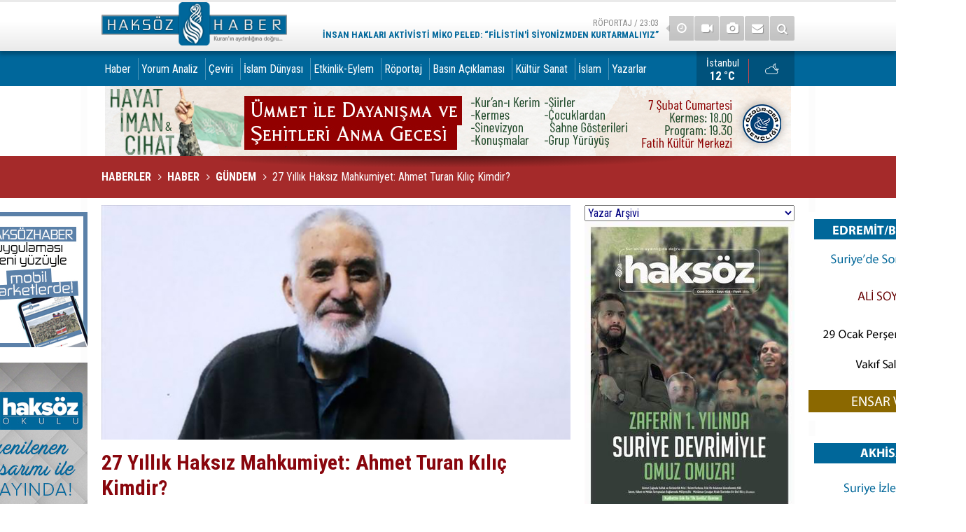

--- FILE ---
content_type: text/html; charset=UTF-8
request_url: https://www.haksozhaber.net/27-yillik-haksiz-mahkumiyet-ahmet-turan-kilic-kimdir-123163h.htm
body_size: 24654
content:
<!DOCTYPE html>
<html lang="tr" itemscope itemtype="http://schema.org/NewsArticle">
<head>
<base href="https://www.haksozhaber.net/" target="_self"/>
<meta http-equiv="Content-Type" content="text/html; charset=UTF-8" />
<meta http-equiv="Content-Language" content="tr" />
<meta name="viewport" content="width=device-width,initial-scale=1,minimum-scale=1,maximum-scale=1,user-scalable=0" />
<link rel="icon" href="/favicon.ico"> 
<meta http-equiv="Refresh" content="1200" />
<title>27 Yıllık Haksız Mahkumiyet: Ahmet Turan Kılıç Kimdir?</title>
<meta name="keywords" content="dava,madımak,sivas,resmi gazete,recep tayyip erdoğan,ahmet turan kılıç,Ahmet Dede" />
<meta name="description" content="Cumhurbaşkanlığı kararıyla serbest bırakılan Ahmet Turan Kılıç hakkında verilen karar toplumsal vicdanı rahatlattı." />
<meta name="apple-itunes-app" content="app-id=1102019557" />
<meta name="google-play-app" content="app-id=com.cmbilisim.cmnews.haksozhaber" />
<link rel="canonical" href="https://www.haksozhaber.net/27-yillik-haksiz-mahkumiyet-ahmet-turan-kilic-kimdir-123163h.htm" />
<link rel="amphtml" href="https://www.haksozhaber.net/service/amp/27-yillik-haksiz-mahkumiyet-ahmet-turan-kilic-kimdir-123163h.htm">
<link rel="image_src" type="image/jpeg" href="https://www.haksozhaber.net/d/news/133624.jpg" />
<meta name="DC.date.issued" content="2020-01-31T13:09:39+03:00" />
<meta name="news_keywords" content="dava,madımak,sivas,resmi gazete,recep tayyip erdoğan,ahmet turan kılıç,Ahmet Dede" />
<meta property="og:type" content="article" />
<meta property="og:site_name" content="Haksöz Haber" />
<meta property="og:url" content="https://www.haksozhaber.net/27-yillik-haksiz-mahkumiyet-ahmet-turan-kilic-kimdir-123163h.htm" />
<meta property="og:title" content="27 Yıllık Haksız Mahkumiyet: Ahmet Turan Kılıç Kimdir?" />
<meta property="og:description" content="Cumhurbaşkanlığı kararıyla serbest bırakılan Ahmet Turan Kılıç hakkında verilen karar toplumsal vicdanı rahatlattı." />
<meta property="og:image" content="https://www.haksozhaber.net/d/news/133624.jpg" />
<meta property="og:image:width" content="880" />
<meta property="og:image:height" content="440" />
<meta name="twitter:card" content="summary_large_image">
<meta name="twitter:image" content="https://www.haksozhaber.net/d/news/133624.jpg" />
<meta name="twitter:site" content="@haksozhaber">
<meta name="twitter:url" content="https://www.haksozhaber.net/27-yillik-haksiz-mahkumiyet-ahmet-turan-kilic-kimdir-123163h.htm">
<meta name="twitter:title" content="27 Yıllık Haksız Mahkumiyet: Ahmet Turan Kılıç Kimdir?" />
<meta name="twitter:description" content="Cumhurbaşkanlığı kararıyla serbest bırakılan Ahmet Turan Kılıç hakkında verilen karar toplumsal vicdanı rahatlattı." />
<meta itemprop="author" content="Haksöz Haber" />
<meta itemprop="url" content="https://www.haksozhaber.net/27-yillik-haksiz-mahkumiyet-ahmet-turan-kilic-kimdir-123163h.htm" />
<meta itemprop="thumbnailUrl" content="https://www.haksozhaber.net/d/news_t/133624.jpg" />
<meta itemprop="articleSection" content="Gündem" />
<meta itemprop="dateCreated" content="2020-01-31T13:09:39+03:00" />
<meta itemprop="dateModified" content="2020-01-31T20:12:07+03:00" />
<meta itemprop="mainEntityOfPage" content="https://www.haksozhaber.net/27-yillik-haksiz-mahkumiyet-ahmet-turan-kilic-kimdir-123163h.htm" />
<meta itemprop="image" content="https://www.haksozhaber.net/d/news/133624.jpg" />
<meta itemprop="image" content="https://www.haksozhaber.net/d/news/133624.jpg" />
<meta itemprop="headline" content="27 Yıllık Haksız Mahkumiyet: Ahmet Turan Kılıç Kimdir?" />
<meta name="msvalidate.01" content="1B8178AAE62BE3A2794108921FABB325" />
<!-- Google tag (gtag.js) -->
<script async src="https://www.googletagmanager.com/gtag/js?id=G-DFP7YZ1JLK"></script>
<script>
  window.dataLayer = window.dataLayer || [];
  function gtag(){dataLayer.push(arguments);}
  gtag('js', new Date());

  gtag('config', 'G-DFP7YZ1JLK');
</script>
<script>
  (function(i,s,o,g,r,a,m){i['GoogleAnalyticsObject']=r;i[r]=i[r]||function(){
  (i[r].q=i[r].q||[]).push(arguments)},i[r].l=1*new Date();a=s.createElement(o),
  m=s.getElementsByTagName(o)[0];a.async=1;a.src=g;m.parentNode.insertBefore(a,m)
  })(window,document,'script','//www.google-analytics.com/analytics.js','ga');

  ga('create', 'G-LDG3ZTFQNS', 'auto');
  ga('send', 'pageview');

</script>

<!-- Global site tag (gtag.js) - Google Analytics -->
<script async src="https://www.googletagmanager.com/gtag/js?id=G-LDG3ZTFQNS"></script>
<script>
  window.dataLayer = window.dataLayer || [];
  function gtag(){dataLayer.push(arguments);}
  gtag('js', new Date());

  gtag('config', 'G-LDG3ZTFQNS');
</script>



<!-- Yandex.Metrika counter -->
<script type="text/javascript">
(function (d, w, c) {
    (w[c] = w[c] || []).push(function() {
        try {
            w.yaCounter20895850 = new Ya.Metrika({id:20895850,
                    webvisor:true,
                    clickmap:true,
                    trackLinks:true,
                    accurateTrackBounce:true});
        } catch(e) { }
    });

    var n = d.getElementsByTagName("script")[0],
        s = d.createElement("script"),
        f = function () { n.parentNode.insertBefore(s, n); };
    s.type = "text/javascript";
    s.async = true;
    s.src = (d.location.protocol == "https:" ? "https:" : "http:") + "//mc.yandex.ru/metrika/watch.js";

    if (w.opera == "[object Opera]") {
        d.addEventListener("DOMContentLoaded", f, false);
    } else { f(); }
})(document, window, "yandex_metrika_callbacks");
</script>
<noscript><div><img src="//mc.yandex.ru/watch/20895850" style="position:absolute; left:-9999px;" alt="" /></div></noscript>
<!-- /Yandex.Metrika counter --><link href="https://www.haksozhaber.net/s/style.css?211120.css" type="text/css" rel="stylesheet" />
<script type="text/javascript">var BURL="https://www.haksozhaber.net/"; var SURL="https://www.haksozhaber.net/s/"; var DURL="https://www.haksozhaber.net/d/";</script>
<script type="text/javascript" src="https://www.haksozhaber.net/s/function.js?230807.js"></script>
<meta property="fb:pages" content="246589152042519" />

<meta name="alexaVerifyID" content="_2ebBWYTVlKeJjXP3J55O7N0vP4" />
<meta name="msvalidate.01" content="1B8178AAE62BE3A2794108921FABB325" />
<meta name="msvalidate.01" content="AE2AAA1C761A19192BA393DB4C722098" />

<a rel="me" href="https://sosyal.teknofest.app/@haksozhaber"></a>
<meta name="fediverse:creator" content="@haksozhaber@sosyal.teknofest.app">

<!-- Global site tag (gtag.js) - Google Analytics -->
<script async src="https://www.googletagmanager.com/gtag/js?id=UA-1112344-1"></script>
<script>
  window.dataLayer = window.dataLayer || [];
  function gtag(){dataLayer.push(arguments);}
  gtag('js', new Date());

  gtag('config', 'UA-1112344-1');
</script>

<!-- Google tag (gtag.js) -->
<script async src="https://www.googletagmanager.com/gtag/js?id=G-DFP7YZ1JLK"></script>
<script>
  window.dataLayer = window.dataLayer || [];
  function gtag(){dataLayer.push(arguments);}
  gtag('js', new Date());

  gtag('config', 'G-DFP7YZ1JLK');
</script>

<!-- Global site tag (gtag.js) - Google Analytics -->
<script async src="https://www.googletagmanager.com/gtag/js?id=G-LDG3ZTFQNS"></script>
<script>
  window.dataLayer = window.dataLayer || [];
  function gtag(){dataLayer.push(arguments);}
  gtag('js', new Date());

  gtag('config', 'G-LDG3ZTFQNS');
</script>

<!-- Yandex.Metrika counter -->
<script type="text/javascript">
    (function(m,e,t,r,i,k,a){
        m[i]=m[i]||function(){(m[i].a=m[i].a||[]).push(arguments)};
        m[i].l=1*new Date();
        for (var j = 0; j < document.scripts.length; j++) {if (document.scripts[j].src === r) { return; }}
        k=e.createElement(t),a=e.getElementsByTagName(t)[0],k.async=1,k.src=r,a.parentNode.insertBefore(k,a)
    })(window, document,'script','https://mc.yandex.ru/metrika/tag.js?id=106279119', 'ym');

    ym(106279119, 'init', {ssr:true, webvisor:true, clickmap:true, ecommerce:"dataLayer", accurateTrackBounce:true, trackLinks:true});
</script>
<noscript><div><img src="https://mc.yandex.ru/watch/106279119" style="position:absolute; left:-9999px;" alt="" /></div></noscript>
<!-- /Yandex.Metrika counter -->


<style>
.headline li .title {background-color: #00679b;}
.page-title {font-size: 16px; background-color: brown; }
.slide-news-2 h2 {font-size:1.25%}
.headline .pager .item a {font-size:117%}
.headline .pager {padding-left:18px}
.main {background: #fff}
.page-title:after {width: 0%;}
.banner-wide {padding: 0px;}
main>.page-inner {padding-top:10px; }
.side-content { background-color:#00679b;}
.side-caption span { background-color:#00679b;color:mintcream;}
.side-caption .side-action {background-color: #00679b;color:mintcream;}
.side-caption span, .side-caption a {padding-left: 6px;}
.mostly-side ul li a {color:#fff; font-size: 83.5%;}
.mostly-side ul li a .t {padding-top: 0px;}
main {background: #fff url(i/main-bck-1200.png) repeat-y center top;}
.slide-news li .t {padding:26px 4px; }
.slide-news li a { line-height: 120%; font-weight: normal;  font-size: 85%;}
.author-main li .n {font-size: 95.5%}
.author-main li .t {padding:0px 6px; font-size: 89%;color: initial;}
.author-info .name {line-height: 221%;}
.row { margin-left: -9px;}
.news-side-list a {color: #fff;}
a, a:active, a:visited {color: #333;}
.boxed .multi-menu .navbar-nav>li>a {padding-left: 4px;}
.headline-2 li .t  { font-size: 100%;}
.top-headline li a  { background-color: #00679b;}
.top-headline .title  { color: #fff;}
.comment-block {background-color: #00679b;}
.comments li .a {width: 0px;}
.comments li {padding: 20px 20px 10px 17px;}
.comments li .act {color: #fff;}
.comments ul {font-size: 101.25%}
.top-headline .pager .item a {background-color: #0262e;color: #fff;}
.author-info img {width: 0px;height: 0px;}
.author-side-list a img {width: 0px;height: 0px;}
.author-side-list a {color:aliceblue;}



</style>




<!-- Twitter conversion tracking base code -->
<script>
!function(e,t,n,s,u,a){e.twq||(s=e.twq=function(){s.exe?s.exe.apply(s,arguments):s.queue.push(arguments);
},s.version='1.1',s.queue=[],u=t.createElement(n),u.async=!0,u.src='https://static.ads-twitter.com/uwt.js',
a=t.getElementsByTagName(n)[0],a.parentNode.insertBefore(u,a))}(window,document,'script');
twq('config','o6ahp');
</script>
<!-- End Twitter conversion tracking base code -->

<!--[if lt IE 9]>
<script src="https://oss.maxcdn.com/html5shiv/3.7.2/html5shiv.min.js"></script>
<script src="https://oss.maxcdn.com/respond/1.4.2/respond.min.js"></script>
<![endif]-->
</head>
<body class="body-main boxed">
<noscript><iframe src="//www.googletagmanager.com/ns.html?id=GTM-WT2BRG"
height="0" width="0" style="display:none;visibility:hidden"></iframe></noscript>
<script>(function(w,d,s,l,i){w[l]=w[l]||[];w[l].push({'gtm.start':
new Date().getTime(),event:'gtm.js'});var f=d.getElementsByTagName(s)[0],
j=d.createElement(s),dl=l!='dataLayer'?'&l='+l:'';j.async=true;j.src=
'//www.googletagmanager.com/gtm.js?id='+i+dl;f.parentNode.insertBefore(j,f);
})(window,document,'script','dataLayer','GTM-WT2BRG');</script>


<!-- Google tag (gtag.js) -->
<script async src="https://www.googletagmanager.com/gtag/js?id=G-DFP7YZ1JLK"></script>
<script>
  window.dataLayer = window.dataLayer || [];
  function gtag(){dataLayer.push(arguments);}
  gtag('js', new Date());

  gtag('config', 'G-DFP7YZ1JLK');
</script>
<div class="CM_pageskin left visible-lg visible-md"><a href="https://www.haksozhaber.net/haksoz-haber-mobil-uygulamasi-yeni-yuzu-ile-yayinda-135686h.htm" target="_blank"><img src="https://www.haksozhaber.net/d/banner/banner_uygulamalar_yeni.jpg"></a>
<br><br>
<a href="https://www.haksozhaber.net/okul/" target="_blank"><img src="https://www.haksozhaber.net/d/banner/haksozokulbanner.jpg"></a>
<br>
<br></div><div class="CM_pageskin right visible-lg visible-md"><img src="https://www.haksozhaber.net/d/banner/20260129-2030-edremit.jpg"><br /><br />
<img src="https://www.haksozhaber.net/d/banner/20260131-2300-akhisar.jpg"><br /><br />
<img src="https://www.haksozhaber.net/d/banner/20260201-1900-bursa.jpg"><br /><br /></div><header class="base-header"><div class="container"><a class="logo" href="https://www.haksozhaber.net/" rel="home"><img class="img-responsive" src="https://www.haksozhaber.net/s/i/logo.png" alt="Haksöz Haber" width="265" height="70" /></a><div class="nav-mini pull-right"><a href="https://www.haksozhaber.net/video-galeri.htm" title="Web TV"><i class="icon-videocam"></i></a><a href="https://www.haksozhaber.net/foto-galeri.htm" title="Foto Galeri"><i class="icon-camera"></i></a><a href="https://www.haksozhaber.net/contact.php" title="İletişim"><i class="icon-mail-alt"></i></a><a href="https://www.haksozhaber.net/search_result.php" title="Site içi arama"><i class="icon-search"></i></a></div><div class="last-min pull-right"><ul class="owl-carousel"><li><a href="https://www.haksozhaber.net/insan-haklari-aktivisti-miko-peled-filistini-siyonizmden-kurtarmaliyiz-199555h.htm" lang="tr">Röportaj / 23:03<span class="t">İnsan hakları aktivisti Miko Peled: “Filistin'i Siyonizmden kurtarmalıyız”</span></a></li><li><a href="https://www.haksozhaber.net/tarafsizlik-yardim-kuruluslarini-tehlikeye-atiyor-199554h.htm" lang="tr">Çeviri / 22:47<span class="t">Tarafsızlık yardım kuruluşlarını tehlikeye atıyor</span></a></li><li><a href="https://www.haksozhaber.net/trump-iran-diplomasisini-degerlendirirken-israil-tedirgin-ancak-anlasmayi-kabul-edeb-199553h.htm" lang="tr">Çeviri / 22:34<span class="t">Trump İran diplomasisini değerlendirirken, İsrail tedirgin ancak anlaşmayı kabul edebilir</span></a></li><li><a href="https://www.haksozhaber.net/ypgnin-ihasi-cocuk-nedeniyle-rota-degistirdi-yalani-ellerinde-patladi-199552h.htm" lang="tr">Suriye / 21:16<span class="t">“YPG'nin İHA'sı, çocuk nedeniyle rota değiştirdi” yalanı ellerinde patladı</span></a></li><li><a href="https://www.haksozhaber.net/putin-ve-suriye-cumhurbaskani-sara-moskovada-gorustu-199551h.htm" lang="tr">Suriye / 21:04<span class="t">Putin ve Suriye Cumhurbaşkanı Şara Moskova'da görüştü</span></a></li><li><a href="https://www.haksozhaber.net/suriye-hukumeti-ypgnin-rakkada-patlattigi-kopruleri-tadilata-basladi-199550h.htm" lang="tr">Suriye / 21:02<span class="t">Suriye hükümeti, YPG'nin Rakka'da patlattığı köprüleri tadilata başladı</span></a></li><li><a href="https://www.haksozhaber.net/gazzede-yerel-radyolar-yeniden-yayinlarina-basladi-199549h.htm" lang="tr">Filistin / 20:59<span class="t">Gazze’de yerel radyolar, yeniden yayınlarına başladı</span></a></li><li><a href="https://www.haksozhaber.net/isgalci-israil-ordusu-dogu-kudusteki-hizma-beldesini-iki-gundur-kusatiyor-199548h.htm" lang="tr">Filistin / 20:57<span class="t">İşgalci İsrail ordusu Doğu Kudüs'teki Hizma beldesini iki gündür kuşatıyor</span></a></li><li><a href="https://www.haksozhaber.net/trump-eski-korkulari-canlandiriyor-199547h.htm" lang="tr">Dünya / 20:54<span class="t">Trump eski korkuları canlandırıyor</span></a></li><li><a href="https://www.haksozhaber.net/belcikada-eylul-2025ten-bu-yana-558-supheli-dron-tespit-edildi-199546h.htm" lang="tr">Dünya / 20:52<span class="t">Belçika'da Eylül 2025'ten bu yana 558 şüpheli dron tespit edildi</span></a></li></ul><div class="icon"><i class="icon-clock"></i></div></div></div></header><div class="bar-lm"><div class="container"><nav class="navbar navbar-default multi-menu"><div class="container-fluid"><div class="navbar-header"><button type="button" class="navbar-toggle collapsed" data-toggle="collapse" data-target="#navbar-multi-menu" aria-expanded="false"><i class="icon-menu"></i></button></div><div class="collapse navbar-collapse" id="navbar-multi-menu"><ul class="nav navbar-nav"><li class="parent"><a href="https://www.haksozhaber.net/haber-haberleri-2hk.htm" target="_self">Haber</a></li><li role="separator" class="divider-vertical"></li><li class="parent"><a href="https://www.haksozhaber.net/yorum-analiz-haberleri-23hk.htm" target="_self">Yorum Analiz</a></li><li role="separator" class="divider-vertical"></li><li class="parent"><a href="https://www.haksozhaber.net/ceviri-haberleri-282hk.htm" target="_self">Çeviri</a></li><li role="separator" class="divider-vertical"></li><li class="parent"><a href="https://www.haksozhaber.net/islam-dunyasi-haberleri-39hk.htm" target="_self">İslam Dünyası</a></li><li role="separator" class="divider-vertical"></li><li class="parent"><a href="https://www.haksozhaber.net/etkinlik-eylem-haberleri-4hk.htm" target="_self">Etkinlik-Eylem</a></li><li role="separator" class="divider-vertical"></li><li class="parent"><a href="https://www.haksozhaber.net/roportaj-haberleri-7hk.htm" target="_self">Röportaj</a></li><li role="separator" class="divider-vertical"></li><li class="parent"><a href="https://www.haksozhaber.net/basin-aciklamasi-haberleri-8hk.htm" target="_self">Basın Açıklaması</a></li><li role="separator" class="divider-vertical"></li><li class="parent"><a href="https://www.haksozhaber.net/kultur-sanat-haberleri-284hk.htm" target="_self">Kültür Sanat</a></li><li role="separator" class="divider-vertical"></li><li class="parent"><a href="https://www.haksozhaber.net/islam-haberleri-116hk.htm" target="_self">İslam</a></li><li role="separator" class="divider-vertical"></li><li class="parent"><a href="https://www.haksozhaber.net/yazarlar.htm" target="_self">Yazarlar</a></li><li role="separator" class="divider-vertical"></li> </ul></div></div></nav><a class="weather-info pull-right" href="https://www.haksozhaber.net/weather_report.php" title="Hava durumu"><span class="city">İstanbul<span>12 °C</span></span><span class="icon"><i class="icon-accu-38"></i></span></a></div></div><main role="main"><div class="container"><div class="banner banner-wide" id="banner_logo_bottom"><html lang="tr">
<head>
    <meta charset="UTF-8">
    <meta name="viewport" content="width=device-width, initial-scale=1.0">
    <title>Etkinlik Takvimi</title>
    <style>
              @import url('https://fonts.googleapis.com/css2?family=Montserrat:wght@900&display=swap');

        .event-calendar-banner {display: none;}
        @media screen and (max-width: 767px) {
            .event-calendar-banner {display: block; width: 100%; background: linear-gradient(135deg, #8B0000, #6B0000); 
             color: white; text-align: center; padding: 20px 10px; font-family: 'Montserrat', sans-serif; font-size: 24px; font-weight: 900; text-transform: uppercase; letter-spacing: 3px; box-shadow: 0 4px 15px rgba(0,0,0,0.3);
                position: relative; overflow: hidden; border-bottom: 5px solid #ffffff40; text-shadow: 2px 2px 4px rgba(0,0,0,0.3); cursor: pointer;}

            @keyframes pulse {
                0% {transform: scale(1);
                }
                50% {transform: scale(1.05);
                }
                100% {transform: scale(1);
                }
            }

            .event-calendar-banner::before {content: ''; position: absolute; top: -50%; left: -50%; width: 200%; height: 200%; background: linear-gradient(
                    to right, 
                    transparent,
                    rgba(255,255,255,0.3),
                    transparent
                );
                transform: rotate(-45deg);
                animation: 
                    shine 3s infinite linear,
                    pulse 2s infinite ease-in-out;
            }

            @keyframes shine {
                0% {
                    left: -50%;
                }
                100% {
                    left: 150%;
                }
            }
        }
    </style>
</head>
<body>
    <a href="https://www.haksozhaber.net/duyurular-13s.htm" target="_blank" class="event-calendar-banner-link">
        <div class="event-calendar-banner">
            ETKİNLİK TAKVİMİ
        </div></a>
    
<script defer src="https://static.cloudflareinsights.com/beacon.min.js/vcd15cbe7772f49c399c6a5babf22c1241717689176015" integrity="sha512-ZpsOmlRQV6y907TI0dKBHq9Md29nnaEIPlkf84rnaERnq6zvWvPUqr2ft8M1aS28oN72PdrCzSjY4U6VaAw1EQ==" data-cf-beacon='{"version":"2024.11.0","token":"f7a54feba6c34bbda4fa2bc1545ef752","r":1,"server_timing":{"name":{"cfCacheStatus":true,"cfEdge":true,"cfExtPri":true,"cfL4":true,"cfOrigin":true,"cfSpeedBrain":true},"location_startswith":null}}' crossorigin="anonymous"></script>
</body>
</html>
<br><br>
<img src="https://www.haksozhaber.net/d/banner/0702026-sehitlergecesi.jpg" class="img-responsive"></div></div><div class="page-title"><div class="container"><ol itemscope itemtype="http://schema.org/BreadcrumbList">
<li itemscope itemtype="http://schema.org/ListItem" itemprop="itemListElement"><a itemprop="item" href="https://www.haksozhaber.net/"><h1 itemprop="name">HABERLER</h1></a></li>
<li itemscope itemtype="http://schema.org/ListItem" itemprop="itemListElement"><a itemprop="item" href="https://www.haksozhaber.net/haber-haberleri-2hk.htm"><h2 itemprop="name">HABER</h2></a></li><li itemscope itemtype="http://schema.org/ListItem" itemprop="itemListElement"><a itemprop="item" href="https://www.haksozhaber.net/gundem-haberleri-271hk.htm"><h3 itemprop="name">GÜNDEM</h3></a></li>
<li itemscope itemtype="http://schema.org/ListItem" itemprop="itemListElement"><span itemprop="name">27 Yıllık Haksız Mahkumiyet: Ahmet Turan Kılıç Kimdir?</span></li></ol></div></div><div class="offset-top"></div><div class="page-inner"><div class="container clearfix"><div class="page-content"><div id="news-123163" data-order="1" data-id="123163" data-title="27 Yıllık Haksız Mahkumiyet: Ahmet Turan Kılıç Kimdir?" data-url="https://www.haksozhaber.net/27-yillik-haksiz-mahkumiyet-ahmet-turan-kilic-kimdir-123163h.htm"><div class="imgc image"><img src="https://www.haksozhaber.net/d/news/133624.jpg" alt="27 Yıllık Haksız Mahkumiyet: Ahmet Turan Kılıç Kimdir?" /></div><article class="news-detail clearfix"><div class="content-heading"><h1 class="content-title" itemprop="name">27 Yıllık Haksız Mahkumiyet: Ahmet Turan Kılıç Kimdir?</h1><h2 class="content-description" itemprop="description"><summary>Cumhurbaşkanlığı kararıyla serbest bırakılan Ahmet Turan Kılıç hakkında verilen karar toplumsal vicdanı rahatlattı.</summary></h2></div><div class="ctl"><div class="share bookmark-block" data-type="1" data-twitter="haksozhaber"><a class="icon-mail-alt" rel="nofollow" href="javascript:void(0)" onclick="return openPopUp_520x390('https://www.haksozhaber.net/send_to_friend.php?type=1&amp;id=123163');" title="Arkadaşına Gönder"></a><a class="icon-print" rel="nofollow" href="javascript:void(0)" onclick="return openPopUp_670x500('https://www.haksozhaber.net/print.php?type=1&amp;id=123163')" title="Yazdır"></a><span class="icon-comment" onclick="$.scrollTo('#comment_form_123163', 600);" title="Yorum Yap"></span></div><span class="date">31 Ocak 2020 Cuma 13:08</span><span class="txt-size" onclick="changeFontSize('.text-content', 'u');" title="Yazıyı büyüt">A+</span><span class="txt-size" onclick="changeFontSize('.text-content', 'd');" title="Yazıyı küçült">A-</span></div><div itemprop="articleBody" class="text-content"><p><span style="color:#c0392b"><strong>HAKSÖZ-HABER</strong></span></p><p>Günün ilk saatlerinde Cumhurbaşkanı <strong>Recep Tayyip Erdoğan</strong>’ın <strong>af kararı</strong>yla 27 yıllık mahkumiyeti&nbsp;son bulan 86 yaşındaki&nbsp;<strong>Ahmet Turan Kılıç</strong> hakkında verilen karar kamuoyu tarafından memnuniyetle karşılandı.</p><p>Öte yandan sosyal medya ve bazı haber sitelerinde Kılıç hakkında sol ve mezhepçi kesimler gerçek dışı suçlamalar ve ifadeler sarfettiler.</p><p>Kılıç&nbsp;ailesi, avukatları ve meselenin takipçisi olan insanlar uzun süredir mazlumiyeti dile getirerek davanın yeniden görülmesi ve aslında <strong>Sivas'ta yaşanan olaylarla bir alakası olmayan</strong> Kılıç için adaletin yerine getirilmesini talep ediyorlardı.</p><p>1993 yılında Sivas'ta yaşanan olayların ardından görülen ve pek çok hukukçuya göre bir <strong>hukuk kıyımı olan Sivas davası</strong> sonucu <strong>idam cezası</strong>na çarptırılan ve cezası sonrasında ağırlaşmış müebbete çevrilen Kılıç'ın&nbsp;sağlık durumu ise farklı doktorların görüşüne göre revir bulunan bir cezaevinde kalmak için dahi uygun değildi.</p><p>Anayasa'nın 104. Maddesinin 16. Fıkrasına göre Cumhurbaşkanın'nın görev ve yetkileri arasında "<em>Sürekli hastalık, sakatlık ve kocama sebebiyle kişilerin cezalarını hafifletir veya kaldırır</em>." ifadesi bulunuyor.</p><p>Çeşitli haber siteleri ve sosyal medya paylaşımlarında haksız bir tutuma maruz kalan Kılıç'ın sürecini hatırlatmakta fayda var.</p><p><strong>- Sivas olayları</strong></p><p>Üç sene üst üste Sivas iline bağlı Pir Sultan Abdal'ın da köyü olan <strong>Banaz'</strong>da yapılan&nbsp;olan <strong>Pir Sultan Abdal Kültür Şenlikleri</strong>'nin dördüncüsü Kültür Bakanlığı'nın teşviki ve Sivas Valiliği'nin desteği ile&nbsp;1993 yılı Temmuz ayında Sivas il merkezine alınmıştı.</p><p>1 Temmuz'da gerçekleştirilecek olan programa <strong>Salman Rüşdi</strong>'nin "<strong>Şeytan Ayetleri</strong>" isimli kitabını Türkçe'ye tercüme ederek yayınlayacağını ilan etmesiyle müslüman kamuoyunda geniş infiale sebep olan <strong>Aziz Nesin</strong>'in de davet edilmesi ve şenlik açılışı sırasında İslam dini hakkında hakarete varan sözler sarf etmesi yerel halkın öfkesine sebep olmuştu.</p><p>Aziz Nesin sarf ettiği sözleri hatırlayacak olursak: "<em>Eski sözlere bağlanıp kalmamak lazım, yeni sözler söyleyecek insanlar çıkarmalıyız. Pir Sultan'ın sözleri de Mevlana'nınkiler de eskidi, o zamana göre söylenmiş sözler. Kur'an'da bulunan sözler de eskimiştir. Kim yazdı ise o zamana göre yazmış. Zaten Türk milletinin %60'ından fazlası aptal tamamı da korkaktır. Başına birisi geldiği zaman susar. Çünkü başına gelen nihayetinde müslümandır. Ben ateistim, dinsizim. Alevilerin kaynağı beni ilgilendirmiyor. Ali ile Muaviye'nin bin yıl önceki savaşı da beni ilgilendirmiyor. Pir Sultan Abdal'la da Alevilik'le de bir alakam yok. Ama siz Aleviler biraz daha hoş görülüsünüz. Bu da İslam'ın Türkiyeleştirilmesinden kaynaklanıyor.</em>"</p><p>Kültür şenliği için <strong>Buruciye Medresesi</strong>'nin de kullanılması,&nbsp;Aziz Nesin'in burada kitaplarını imzalaması ve&nbsp;şehre gece yarısı yanında köpekle bir Alevi ozan heykeli dikilmesi şehirde gerilimi arttırmıştı.</p><p>Bu arada güvenlik gerekçesiyle Madımak otelde kalan Aziz Nesin ve diğer konuklar şehirden tahliye edilmek istenmiş, fakat konuklar buna karşı çıkarak kalmak istemişti.</p><p>Yaşananların ardından Aziz Nesin ve onu Sivas'a davet edenlere karşı Sivas halkı protesto eylemi başlattı. Protesto gösterilerinin arkasında yaşanan olaylar sırasında heykelin ve araçların ateşe verilmesi üzerine alevler otele de sıçramış,&nbsp;<strong>otelde bulunan kişilerden 34'ü karbondioksit gazından zehirlenerek, üç kişi de kurşunla hayatını kaybemişti</strong>.</p><p><strong>- Sivas Davası</strong></p><p>Olay sonrası güvenlik kuvvetlerince gözetim altına alınan şahıslar hakkında <strong>Sivas Asliye Ceza Mahkemesi</strong>, <strong>Sivas Ağır Ceza Mahkemesi</strong> ve <strong>Kayseri Devlet Güvenlik Mahkemesi'</strong>nde üç ayrı dava açıldı. Daha sonra "'kamu güvenliği" gerekçesiyle Sivas Asliye Ceza ve Sivas Ağır Ceza mahkemelerindeki davalar <strong>Ankara Asliye Ceza</strong> ve <strong>Ankara Ağır Ceza</strong> mahkemelerine <strong>nakledildi</strong>.&nbsp;Arkasından da Kayseri Devlet Güvenlik Mahkemesindeki dava <strong>Ankara DGM</strong>'ye alındı.</p><p>Konuya ilişkin yapılan pek çok değerlendirmede davaların Ankara'ya taşınma gerekçelerinin <strong>gerçekçi olmadığı</strong> hukukçularca dile getirildi.</p><p>Sonrasında zikredilen Ankara Asliye Ceza, Ankara Ağır Ceza ve Ankara Devlet Güvenlik Mahkemelerindeki üç ayrı dava, <strong>tek dava olarak Ankara Devlet Güvenlik Mahkemesinde birleştirildi</strong>.</p><p>Aylarca süren bu mahkeme trafiğinin ardından beraat edebilecek mahkumlar dahi uzun bir süre tutuklu kalmış, sanık ve şahitlerin ifadeleri sekteye uğramıştı.</p><p>Ankara DGM sonuç&nbsp;kararında 26 sanığa bina yakmaktan önce idam cezası verirken, asıl faillerin tespit edilememiş olmasından dolayı bu cezayı&nbsp;20 yıla indirmiş ve&nbsp;daha sonra Aziz&nbsp;Nesin'in tahrikini&nbsp;göz önünde bulundurularak bu cezayı dörtte bir oranında azalttı ve <strong>15'er yıl hapis cezası</strong> verdi.&nbsp;60 kişiye ise toplantı ve gösteri yasasına muhalefetten 3'er yıl hapis cezası verildi.</p><p>Kararların ardından hem sanık avukatları hem de DGM Savcılığının bu karara itiraz ederek Yargıtay'a başvurdu ve Yargıtay&nbsp;kararları bozup olayı 3 bölüm halinde ele almaya karar verdi. Yargıtay'a göre&nbsp;sanıkların 146/1. maddeden, yani devlet düzenini silah zoruyla yıkmak suçundan, idam cezasıyla yargılanmaları gerektiğine hükmettiğini söyledi.</p><p>Yargıtay'ın Sivas davasında, atılan sloganları, el işaretlerini ve olaydan önce el yazısıyla yazılıp dükkanların kapı altından atılan 20-30 bildiriyi delil kabul edip olayın laik Cumhuriyet'e yönelik bir silahlı ve örgütlü eylem olduğunu kabul ettiğini de hatırlatmak gerekiyor.</p><p>Bu arada emniyet mensuplarının tuttuğu raporda yazılı sloganlarla daha sonra mahkemede polisler tarafından söylenenler arasında farklar bulunuyor.</p><p>Yargıtay'ın kararı sonrası Ankara 1 Nolu DGM 99 sanıktan 33'üne idam kararı verdi. 33 kişi arasında bulunanlardan <strong>iki sanığın yaşı 18'in altında bulunduğu için 20 yıl hapis cezasına, ve birisinin de aklı dengesi bozuk olduğu için 15 yıla indirildi.</strong> İdam cezasının Anayasa'dan çıkarılmasıyla idam cezası alan mahkumların cezaları ağırlaştırılmış müebbet hapse çevrildi.</p><p>Orhan Karadeniz başkanlığındaki mahkeme 40 farklı sanığa da 5 ila 7.5 yıl arası cezalar verdi. 4 yıllık dava süresince mahkeme heyetinin de değişikliklere uğradığını söylemek gerekiyor.</p><p><strong>- Ahmet Turan Kılıç'ın davaya dahil olması</strong></p><p>Mağdur Ahmet Turan Kılıç'ın oğlu Necdet Kılıç verdiği bir röportajda olay gününü anlatırken babasıyla birlikte o gün eylemleri hiç görmediklerini ve Kılıç'ın bu tip eylemlere katılmadığını anlatıyor.</p><p>2 Temmuz Cuma günü kıldıkları Cuma namazının ardından bankaya ve oradan da erzak alışverişine gittiklerini belirten Necdet Kılıç, babasının olaylardan tam 5 gün sonra asılsız ve kimliği belirsiz bir ihbarla göz altına alındığını ve karakol komiseriyle yaptıkları tartışmanın ardından komiser ve ayarladığı başka emniyet güçlerinin Kılıç hakkında yalancı şahitlik yaptıklarını söylüyor.</p><p>Necdet Kılıç ayrıca Ahmet Turan Kılıç'ın 1978 olayları olarak bilinen kargaşalar sırasında taşkınlıklara izin vermediği ve Alevi kökenli komşularını savunduğunu da sözlerine ekliyor.</p><p><a href="https://www.haksozhaber.net/27-yildir-cezaevinde-magdur-olan-ahmet-turan-kilicin-oglu-konustu-122637h.htm" target="_blank"><span style="color:#c0392b"><strong>Konuyla ilgili yapılan röportaja ulaşmak için tıklayın.</strong></span></a></p><p>Davada bulunan ve Kılıç gibi yıllardır cezaevinde yatan aralarında Cafer Tayyar Soykök, Adem Kozu, Ekrem Kurt ve Faruk Ceylan gibi isimler bulunan diğer mahkumlar da adalet beklemeye devam ediyor.</p><p><strong>- Kılıç'ın sağlık durumu</strong></p><p>Kılıç'ın avukatının beyanlarına göre kendisinin pek çok rahatsızlığı olduğu biliniyor. Kılıç'ın neredeyse rahatsızlığı bulunmayan bir organı bulunmuyor.</p><p>Ayırca Kılıç hakkında Sivas Numune Hastanesi’nin 8 uzman doktorunun oybirliği ile vermiş olduğu bir tahliye kararı da bulunuyor. Söz konusu raporda: "<em>Hükümlünün cezasının infazı halinde sanık hakkında hayati tehlike teşkil eder. Cezanın infazı reviri olan bir ceza infaz kurumunda mümkün değildir. Hastalığı iyileşebilecek bir hastalık değildir. Cezasının tehiri gerekir. Hastalığı sürekli hastalık olup kocama hali teşkil eder. Hastalıkları sürekli tedavi gerektirir. Karar oybirliği ile verilmiştir</em>." ifadesi yer alıyor.</p><p>Kılıç'ın torunu Ömer Yıldız'a göre ise Adli Tıp Kurumu, söz konusu oy birliğiyle hazırlanan raporun ardından Kılıç'ın yüzünü dahi görmeden&nbsp;"hapis yatabilir" raporu verdiği.</p><p>Şimdiye kadar yapılan pek çok çağrıda geçtiğimiz dönemlerde terör örgütü üyelerinin dahi sağlık gerekçeleri ile serbest bırakıldığı hatırlatılarak Kılıç için de aynı uygulama talep edilmişti.</p><p>Yakın zaman içerisinde eşini kaybeden Kılıç'ın cenaze törenine katılmasına dahi izin verilmemişti. Kendisinin en büyük arzusu vefat etmeden önce eşinin mezarını ziyaret etmekti.</p><p>Uzun süredir çeşitli mecralarda yapılan kampanyalar ve eylemler ile sağlık durumuyla ilgili yapılan başvurular sonucunda Cumhurbaşkanı Recep Tayyip Erdoğan Kılıç'ın affını onayladı.</p><p><a href="https://www.haksozhaber.net/sivas-davasi-magduru-86-yasindaki-ahmet-turan-kilic-artik-ozgur-123146h.htm" target="_blank"><span style="color:#c0392b"><strong>İlgili resmi gazete açıklaması için tıklayınız.</strong></span></a></p></div><div class="bottom-social bookmark-block" data-type="2" data-fb="https://www.facebook.com/haksozhaber" data-twitter="haksozhaber" data-gplus=""></div><div class="news-label"><i class="icon-tag"></i> <span>Etiketler :</span> <a href="https://www.haksozhaber.net/dava-haberleri.htm" title="dava haberleri" rel="tag">dava</a>, <a href="https://www.haksozhaber.net/madimak-haberleri.htm" title="madımak haberleri" rel="tag">madımak</a>, <a href="https://www.haksozhaber.net/sivas-haberleri.htm" title="sivas haberleri" rel="tag">sivas</a>, <a href="https://www.haksozhaber.net/resmi-gazete-haberleri.htm" title="resmi gazete haberleri" rel="tag">resmi gazete</a>, <a href="https://www.haksozhaber.net/recep-tayyip-erdogan-haberleri.htm" title="recep tayyip erdoğan haberleri" rel="tag">recep tayyip erdoğan</a>, <a href="https://www.haksozhaber.net/ahmet-turan-kilic-haberleri.htm" title="ahmet turan kılıç haberleri" rel="tag">ahmet turan kılıç</a>, <a href="https://www.haksozhaber.net/ahmet-dede-haberleri.htm" title="Ahmet Dede haberleri" rel="tag">Ahmet Dede</a></div></article><section class="comment-block"><h1 class="caption"><span>HABERE</span> YORUM KAT</h1><div class="comment_add clearfix"><form method="post" id="comment_form_123163" onsubmit="return addComment(this, 1, 123163);"><textarea name="comment_content" class="comment_content" rows="6" placeholder="YORUMUNUZ" maxlength="2500"></textarea><input type="hidden" name="reply" value="0" /><span class="reply_to"></span><input type="text" name="member_name" class="member_name" placeholder="AD-SOYAD" /><input type="submit" name="comment_submit" class="comment_submit" value="YORUMLA" /></form><div class="info"></div></div><div class="comments cm-comment" id="comments-123163" data-id="123163" data-type="1" data-list="250"><div class="caption"><i class="icon-chat-1"></i><span>3 Yorum</span></div></div></section></div></div><aside class="base-side clearfix"><div class="banner banner-side"><table style="width:300px;">
	<tbody>
		<tr>
			<td>
			<div id="author_combobox"><script>
		function authorSelectChanged(authorId)
		{
			if(authorId != "")
				window.location = "https://www.haksozhaber.net/author_article_detail.php?authorId=" + authorId;
			return false;
		}
		</script><select name="authorSelect" onchange="return authorSelectChanged(this.value);" style="width: 300px; color: #000080;"><option value="#">Yazar Arşivi</option><option value="21">Abdulbari Atwan</option><option value="901">Abdulhakim Belhaj</option><option value="864">Abdulhakim Beyazyüz</option><option value="843">Abdülkadir Selvi</option><option value="1010">Abdulkadir Şen</option><option value="702">Abdullah Aymaz</option><option value="946">Abdullah Büyük</option><option value="530">Abdullah Muradoğlu</option><option value="999">Abdullah Şanlıdağ</option><option value="7">Abdullah Sayar</option><option value="352">Abdullah Yıldız</option><option value="841">Abdüllatif Genç</option><option value="755">Abdulvehhab Bedirhan</option><option value="433">Abdulvehhap El- Efendi</option><option value="457">Abdurahim Karakoç</option><option value="120">Abdurrahman Dilipak</option><option value="431">Abdurrahman Raşid</option><option value="456">Abdüssettar Kasım</option><option value="671">Adam LeBor</option><option value="430">Adel Safty</option><option value="738">Adem Güneş</option><option value="920">Adem Özköse</option><option value="749">Adem Palabıyık</option><option value="669">Adem Yavuz Arslan</option><option value="313">Adil Özyiğit</option><option value="938">Adnan Boynukara</option><option value="701">Adnan Fırat</option><option value="400">Adnan Küçük</option><option value="541">Adnan Tanrıverdi</option><option value="426">Ahmed Kalkan</option><option value="440">Ahmed Mansur</option><option value="628">Ahmed Müfik Zeydan</option><option value="900">Ahmed Şahin</option><option value="977">Ahmed Yusuf</option><option value="142">Ahmet Altan</option><option value="37">Ahmet Amrabi</option><option value="918">Ahmet Ay</option><option value="1043">Ahmet Başpehlivan</option><option value="210">Ahmet Demirhan</option><option value="640">Ahmet Düzgün</option><option value="425">Ahmet Gündel</option><option value="22">Ahmet İnsel</option><option value="19">Ahmet Kekeç</option><option value="56">Ahmet Kurucan</option><option value="1062">Ahmet Maruf Demir</option><option value="501">Ahmet Murat Kaya</option><option value="353">Ahmet Örs</option><option value="756">Ahmet Selim</option><option value="710">Ahmet T. Kuru</option><option value="300">Ahmet Taşgetiren</option><option value="679">Ahmet Toprak</option><option value="92">Ahmet Turan Alkan</option><option value="255">Ahmet Varol</option><option value="1041">Ahmet Yaman</option><option value="1055">Ahmet Yasin Elki</option><option value="776">Ahmet Yıldız</option><option value="681">Akif Beki</option><option value="30">Akif Emre</option><option value="1070">Akın Özçer</option><option value="649">Ala Elami</option><option value="518">Alain-Gerard Slama</option><option value="770">Alaln Frachon</option><option value="481">Alexander Adler</option><option value="547">Ali Abunimah</option><option value="943">Ali Akel</option><option value="611">Ali Atıf Bir</option><option value="847">Ali Balcı</option><option value="74">Ali Bayramoğlu</option><option value="666">Ali Bedvan</option><option value="3">Ali Bulaç</option><option value="478">Ali Değirmenci</option><option value="785">Ali El Heyl</option><option value="487">Ali Emre</option><option value="795">Ali Erkan Kavaklı</option><option value="974">Ali Ferşadoğlu</option><option value="621">Ali Gözcü</option><option value="331">Ali H. Aslan</option><option value="665">Ali İhsan Aydın</option><option value="104">Ali İhsan Karahasanoğlu</option><option value="693">Ali Köse</option><option value="892">Ali L. Karaosmanoğlu</option><option value="741">Ali Muhammed Fahru</option><option value="594">Ali Murat Yel</option><option value="1048">Ali Nur Kutlu</option><option value="548">Ali Öner</option><option value="934">Ali Rıza Gafuri</option><option value="774">Ali Soylu</option><option value="1016">Ali Tarakçı</option><option value="42">Ali Ünal</option><option value="885">Ali Yaşar Sarıbay</option><option value="415">Ali Yurttagül</option><option value="765">Alian Gresh</option><option value="921">Alin Özinian</option><option value="910">Alparslan Nas</option><option value="684">Alper Ecer</option><option value="482">Alper Görmüş</option><option value="678">Altan Algan</option><option value="489">Altan Tan</option><option value="821">Aluf Benn</option><option value="556">Amira Hass</option><option value="572">Andreu Misse</option><option value="884">Andrew Finkel</option><option value="566">Antony Lerman</option><option value="925">Ardan Zentürk</option><option value="449">Asım Öz</option><option value="804">Asım Yenihaber</option><option value="1001">Aşkın Yıldız</option><option value="948">Aslan Değirmenci</option><option value="767">Aslı Ateş Kaya</option><option value="956">Aslı Aydıntaşbaş</option><option value="753">Atılgan Bayar</option><option value="382">Atilla Özdür</option><option value="144">Atilla Yayla</option><option value="345">Avni Özgürel</option><option value="935">Aydın Ayar</option><option value="781">Ayhan Aktar</option><option value="215">Ayhan Bilgen</option><option value="554">Ayhan Bilgin</option><option value="954">Ayhan Demir</option><option value="277">Ayşe Böhürler</option><option value="77">Ayşe Hür</option><option value="434">Ayşe Kadıoğlu</option><option value="421">Ayşe Karabat</option><option value="461">Aytekin Yılmaz</option><option value="923">Aziz Avar</option><option value="682">Aziz Üstel</option><option value="122">Bahadır Kurbanoğlu</option><option value="975">Barbaros Altuğ</option><option value="495">Barış Ünlü</option><option value="176">Baskın Oran</option><option value="677">Basri Özgür</option><option value="259">Bejan Matur</option><option value="130">Bekir Berat Özipek</option><option value="412">Bekir Çınar</option><option value="969">Bekir Gür</option><option value="735">Bekir L. Yıldırım</option><option value="10">Bengin Boti</option><option value="550">Berdal Aral</option><option value="160">Beril Dedeoğlu</option><option value="600">Berna Müküs Kaya</option><option value="656">Beşir Ayvazoğlu</option><option value="715">Beşir Musa Nafi</option><option value="8">Beytullah Emrah Önce</option><option value="876">Bilal El Hasan</option><option value="798">Bilal Medeni</option><option value="443">Bilal Sambur</option><option value="612">Bill Van Auken</option><option value="357">Birol Akgün</option><option value="506">Bülent Gökgöz</option><option value="694">Bülent Keneş</option><option value="97">Bülent Korucu</option><option value="9">Bülent Şahin Erdeğer</option><option value="1040">Bünyamin Sevim</option><option value="877">Burhan Kavuncu</option><option value="1039">Burhanettin Duran</option><option value="898">Büşra Bulut</option><option value="1029">Büşra Erdal</option><option value="613">Cahit Koytak</option><option value="1044">Can Acun</option><option value="171">Can Dündar</option><option value="711">Celal Kazdağlı</option><option value="966">Cem Küçük</option><option value="528">Cemal Fedayi</option><option value="899">Cemal Uşşak</option><option value="814">Cemil Ertem</option><option value="865">Cemil Koçak</option><option value="991">Cemile Bayraktar</option><option value="579">Cenap Çakmak</option><option value="1064">Cengiz Alğan</option><option value="116">Cengiz Çandar</option><option value="535">Cengiz Duman</option><option value="853">Cengiz Güleç</option><option value="914">Ceren Kenar</option><option value="187">Çetin Diyar</option><option value="551">Cevher İlhan</option><option value="93">Cevheri Güven</option><option value="166">Ceyda Karan</option><option value="747">Christopher Hitchens</option><option value="270">Cihad El Hazin</option><option value="653">Cihad El Zeyn</option><option value="502">Cihan Aktaş</option><option value="754">Coşkun Uzun</option><option value="297">Cumali Önal</option><option value="858">Cüneyt Arvasi</option><option value="811">Cüneyt Özdemir</option><option value="59">Cüneyt Toraman</option><option value="664">D. Mehmet Doğan</option><option value="994">Davud el Basri</option><option value="70">Davut Dursun</option><option value="1046">Defne Samyeli</option><option value="258">Demet Tezcan</option><option value="531">Demiray Oral</option><option value="768">Derya Güney</option><option value="372">Derya Sazak</option><option value="740">Didier Billion</option><option value="712">Dilek Yaraş</option><option value="788">Doğu Ergil</option><option value="862">Dounia Bouzar</option><option value="872">Doyle McManus</option><option value="504">Dr. Sivilay Genç (Abla)</option><option value="406">Dücane Cündioğlu</option><option value="709">Duncan Campbell</option><option value="378">Duran Kömürcü</option><option value="80">E. Fuat Keyman</option><option value="976">Ebubekir Sifil</option><option value="700">Ece Temelkuran</option><option value="28">Ekrem Dumanlı</option><option value="407">Ekrem Kızıltaş</option><option value="467">Elif Çakır</option><option value="820">Emin Kamuriye</option><option value="1033">Emin Pazarcı</option><option value="526">Emine Uçak</option><option value="961">Emir Taheri</option><option value="904">Emrah Usta</option><option value="301">Emre Aköz</option><option value="1066">Emre Ünal</option><option value="764">Emre Uslu</option><option value="549">Emre Yetkin</option><option value="1019">Emrullah İşler</option><option value="72">Engin Ardıç</option><option value="889">Engin Şahin</option><option value="732">Enver Alper Güvel</option><option value="540">Enver Gülşen</option><option value="593">Enver Salih El Hatib</option><option value="377">Enver Tok</option><option value="879">Erdal Eker</option><option value="417">Erdal Güven</option><option value="413">Erdal Yavuz</option><option value="1058">Erem Şentürk</option><option value="179">Ergun Babahan</option><option value="893">Ergün Çapan</option><option value="404">Ergun Özbudun</option><option value="825">Ergün Yıldırım</option><option value="697">Erhan Afyoncu</option><option value="546">Erhan Başyurt</option><option value="480">Erhan Çelik</option><option value="782">Eric Fottorino</option><option value="1075">Erkam Beyazyüz</option><option value="1077">Erkam Kuşçu</option><option value="998">Erkan Tan</option><option value="803">Erol Göka</option><option value="491">Erol Katırcıoğlu</option><option value="581">Ersen Akyıldız</option><option value="809">Ersoy Dede</option><option value="181">Ertuğrul Özkök</option><option value="149">Eser Karakaş</option><option value="1059">Esra Elönü</option><option value="985">Esra Saraç Ay</option><option value="470">Eşref Günaydın</option><option value="40">Etyen Mahçupyan</option><option value="733">Eymen Halid</option><option value="469">Eyüp Oral</option><option value="414">Eyüp Sabri Togan</option><option value="978">Fadime Özkan</option><option value="488">Fahim Hüseyin</option><option value="381">Fahrettin Altun</option><option value="247">Fahrettin Şendur</option><option value="717">Fahrettin Sümer</option><option value="525">Faik Akçay</option><option value="957">Faruk Beşer</option><option value="450">Faruk Çakır</option><option value="915">Faruk Köse</option><option value="12">Faruk Mağat</option><option value="190">Fatih Böhürler</option><option value="1078">Fatih Sevgili</option><option value="705">Fatih Sevimli</option><option value="465">Fatih Tezcan</option><option value="11">Fatma Gülbahar Mağat</option><option value="44">Fatma K. Barbarosoğlu</option><option value="873">Fatma Sel Turhan</option><option value="842">Favaz A. Gerges</option><option value="675">Fayez Reşid</option><option value="780">Fehim Taştekin</option><option value="102">Fehmi Huveydi</option><option value="95">Fehmi Koru</option><option value="321">Ferhat Kentel</option><option value="789">Fethi Turan</option><option value="100">Fevaz Elacemi</option><option value="466">Fevzi Zülaloğlu</option><option value="1061">Feyza Gümüşlüoğlu</option><option value="175">Fikret Başkaya</option><option value="583">Fikret Bila</option><option value="57">Fikret Ertan</option><option value="332">Fikri Akyüz</option><option value="538">Fikri Türkel</option><option value="882">Fırat Toprak</option><option value="778">Fuad Hüseyin</option><option value="685">Fuad Matar</option><option value="445">Fuat Değer</option><option value="1051">Fuat Uğur</option><option value="416">Furkan Aydıner</option><option value="1036">Furkan Azeri</option><option value="472">G. Bagheri Moghaddam</option><option value="801">Garip Turunç</option><option value="880">Gassan İsmail</option><option value="834">Georges Malbrunot</option><option value="838">Gerhard Zwerenz</option><option value="199">Gideon Levy</option><option value="436">Gideon Rachman</option><option value="648">Gilles Dorronsoro</option><option value="746">Gökhan Bacık</option><option value="1080">Gökhan Ergöçün</option><option value="912">Gökhan Karabulut</option><option value="629">Gökhan Özcan</option><option value="534">Gökhan Tokatlıoğlu</option><option value="194">Graham Watson</option><option value="631">Guillaume Perrier</option><option value="16">Gülay Göktürk</option><option value="343">Gültekin Avcı</option><option value="403">Gün Zileli</option><option value="706">Günay Bulut</option><option value="410">Güney Uzun</option><option value="909">Gürbüz Özaltınlı</option><option value="441">H. Gökhan Özgün</option><option value="823">Hacı Duran</option><option value="340">Hadi Özışık</option><option value="810">Hadi Uluengin</option><option value="152">Hakan Albayrak</option><option value="1079">Hale Beyza Avcı</option><option value="587">Halid El Sercani</option><option value="670">Halil Berktay</option><option value="667">Halil Çelik</option><option value="588">Halil El Enani</option><option value="513">Halime Gerçek</option><option value="1003">Halime Kökçe</option><option value="375">Halit Çağdaş</option><option value="931">Haluk Çetin</option><option value="243">Haluk Özdalga</option><option value="84">Hamdullah Öztürk</option><option value="637">Hamit Saferi</option><option value="174">Hamza Aktan</option><option value="724">Hamza Al</option><option value="143">Hamza Er</option><option value="53">Hamza Türkmen</option><option value="438">Hani el-Masri</option><option value="769">Hanin Zuabi</option><option value="516">Hasan Aksay</option><option value="141">Hasan Bülent Kahraman</option><option value="196">Hasan Celal Güzel</option><option value="90">Hasan Cemal</option><option value="827">Hasan Ebu Talib</option><option value="45">Hasan Hanefi</option><option value="424">Hasan Kaçan</option><option value="135">Hasan Karakaya</option><option value="933">Hasan Kösebalaban</option><option value="1072">Hasan Öztürk</option><option value="622">Hasan Tevfik Çağlar</option><option value="672">Hasan Yücel Başdemir</option><option value="134">Haşim Ay</option><option value="75">Haşmet Babaoğlu</option><option value="599">Hatem Ete</option><option value="98">Hayrettin Karaman</option><option value="427">Hayrullah Hayrullah</option><option value="543">Hazım Mübidan</option><option value="536">Hekimoğlu İsmail</option><option value="619">Hekimoğlu S. Özcan</option><option value="766">Hélène Flautre</option><option value="632">HenrI Barkey</option><option value="99">Herkül Millas</option><option value="965">Heyfa Zenkana</option><option value="690">Hikmet Genç</option><option value="532">Hilal Elver</option><option value="707">Hilal Kaplan</option><option value="863">Hilal Yazıcı</option><option value="760">Hilary Anderson</option><option value="499">Hilmi Musa</option><option value="64">Hilmi Yavuz</option><option value="521">Hıncal Uluç</option><option value="958">Hüda Elhüseyni</option><option value="464">Hülya Şekerci</option><option value="570">Hüseyin Akın</option><option value="275">Hüseyin Alan</option><option value="713">Hüseyin Altınalan</option><option value="533">Hüseyin Bayçöl</option><option value="560">Hüseyin El Revaşada</option><option value="346">Hüseyin Gülerce</option><option value="65">Hüseyin Hatemi</option><option value="799">Hüseyin Kalaycı</option><option value="539">Hüseyin Karaca</option><option value="350">Hüseyin Öztürk</option><option value="890">Hüseyin Şubukşi</option><option value="462">Hüseyin Yaman</option><option value="597">Hüseyin Yayman</option><option value="1053">Hüseyin Yıldırım</option><option value="805">Hüseyin Yılmaz</option><option value="73">Hüsnü Mahalli</option><option value="126">Hüsnü Yazgan</option><option value="654">Ian Black</option><option value="790">İbrahim El Beyumi Ganim</option><option value="608">İbrahim Garaybe</option><option value="542">İbrahim Kahveci</option><option value="17">İbrahim Karagül</option><option value="590">İbrahim Kiras</option><option value="195">İbrahim Öztürk</option><option value="515">İbrahim Tenekeci</option><option value="630">İbrahim Tığlı</option><option value="1023">İdil Önemli</option><option value="1013">İdris Saruhan</option><option value="1069">İhsan Aktaş</option><option value="736">İhsan Bal</option><option value="85">İhsan Çaralan</option><option value="296">İhsan Dağı</option><option value="514">İhsan Işık</option><option value="950">İhsan Süreyya Sırma</option><option value="992">İlhan Kaya</option><option value="435">İlyas Harfuş</option><option value="797">İman Kürdî</option><option value="91">Immanuel Wallerstein</option><option value="786">İnayat Bunglawala</option><option value="358">İqbal Sıddıqi</option><option value="520">İrfan Yıldırım</option><option value="508">İshak Torun</option><option value="1020">İsmail Azeri</option><option value="986">İsmail Ceyran</option><option value="1021">İsmail Kılıçarslan</option><option value="729">İsmail Kılınç</option><option value="972">İsmail Küçükkaya</option><option value="1060">İsmail Numan Telci</option><option value="984">İsmail Özgüven</option><option value="983">İsmail Yaşa</option><option value="183">İsmet Berkan</option><option value="988">İyad ed Duleymi</option><option value="698">İyad El Duleymi</option><option value="1022">İyad El-Kara</option><option value="620">İzak Laor</option><option value="857">Jean Doucet</option><option value="734">Jessica Berns</option><option value="607">Johann Hari</option><option value="260">John Pilger</option><option value="373">John. L. Esposito</option><option value="553">Jonathan Geffen</option><option value="217">Jonathan Steele</option><option value="639">Joost Lagendijk</option><option value="887">Jorn Madlien</option><option value="993">Kadir Üstün</option><option value="1054">Kayahan Uygur</option><option value="326">Kazım Güleçyüz</option><option value="703">Kemal Burkay</option><option value="762">Kemal Habib</option><option value="1052">Kemal Öztürk</option><option value="123">Kenan Alpay</option><option value="208">Kerim Balcı</option><option value="517">Kevser Çakır</option><option value="902">Kılıç Buğra Kanat</option><option value="748">Kirsten Schlüter</option><option value="428">Kishore Mahbubani</option><option value="819">Koray Çalışkan</option><option value="29">Koray Düzgören</option><option value="688">Kudret Köseoğlu</option><option value="1006">Kürşat Ateş</option><option value="18">Kürşat Bumin</option><option value="758">Kurtuluş Tayiz</option><option value="695">Lale Kemal</option><option value="625">Lale Sarıibrahimoğlu</option><option value="447">Lars Akerhaug</option><option value="316">Levent Köker</option><option value="338">Leyla İpekçi</option><option value="936">Lokman Doğmuş</option><option value="829">Lütfü Oflaz</option><option value="205">Lütfü Özşahin</option><option value="953">M. Ali Kaçmaz</option><option value="837">M. Ali Yıldız</option><option value="159">M. Emin Kazcı</option><option value="452">M. Emin Yıldırım</option><option value="657">M. Ertuğrul Yücel</option><option value="883">M. Hasip Yokuş</option><option value="1057">M. Mücahit Küçükyılmaz</option><option value="163">M. Naci Bostancı</option><option value="94">M. Nedim Hazar</option><option value="1004">M. Said İpek</option><option value="25">M. Şükrü Hanioğlu</option><option value="444">Madeleine Bunting</option><option value="784">Mahir Yeşildal</option><option value="750">Mahmud El Meşhadani</option><option value="419">Mahmud El Mubarek</option><option value="384">Mahmud Er Reymavi</option><option value="793">Mahmut Akpınar</option><option value="928">Mahmut Osmanoğlu</option><option value="511">Mahmut Övür</option><option value="564">Mahmut Yavuz</option><option value="617">Markar Esayan</option><option value="859">Markus Ürek</option><option value="924">Maruf Çetin</option><option value="603">Mazhar Bağlı</option><option value="432">Mazin Hammad</option><option value="652">Medaim Yanık</option><option value="486">Mehmed Kürşad Atalar</option><option value="773">Mehmet Ali Aslan</option><option value="699">Mehmet Ali Birand</option><option value="463">Mehmet Ali Gökaçtı</option><option value="952">Mehmet Ali Tekin</option><option value="2">Mehmet Altan</option><option value="730">Mehmet Atak</option><option value="831">Mehmet Baransu</option><option value="422">Mehmet Barlas</option><option value="68">Mehmet Bekaroğlu</option><option value="385">Mehmet Çağdış</option><option value="836">Mehmet Göktaş</option><option value="916">Mehmet Görmez</option><option value="598">Mehmet Gündem</option><option value="6">Mehmet Kamış</option><option value="646">Mehmet Koçak</option><option value="833">Mehmet Metiner</option><option value="906">Mehmet Ocaktan</option><option value="310">Mehmet Pamak</option><option value="101">Mehmet Şeker</option><option value="483">Mehmet Yılmaz</option><option value="861">Mehtap Yılmaz</option><option value="644">Mekselina Leheng</option><option value="660">Melih Altınok</option><option value="585">Memduh Özdemir</option><option value="453">Memduh Taha</option><option value="937">Mensur Akgün</option><option value="158">Merve Kavakçı</option><option value="1017">Merve Şebnem Oruç</option><option value="47">Mete Çubukçu</option><option value="737">Metin Heper</option><option value="849">Mevlüt Uyanık</option><option value="997">Mevlüt Yurtseven</option><option value="739">MIck Dumper</option><option value="633">Mihdi Perinçek</option><option value="408">Mine Alpay Gün</option><option value="687">Mithat Sancar</option><option value="409">Mücahit Bilici</option><option value="1047">Mücahit Gökduman</option><option value="662">Mücahit Küçükyılmaz</option><option value="626">Muhammed Ali Atasi</option><option value="721">Muhammed Berhume</option><option value="832">Muhammed El Herefi</option><option value="576">Muhammed el Semmak</option><option value="571">Muhammed Halife</option><option value="714">Muhammed Harrub</option><option value="614">Muhammed Hatemi</option><option value="239">Muhammed Hüseyin Fadlullah</option><option value="1035">Muhammed Muhtar Şankiti</option><option value="145">Muhammed Nureddin</option><option value="609">Muhammed Sadık El-Hüseyni</option><option value="109">Muhammed Said İdris</option><option value="723">Muhammed Salih El Musfir</option><option value="563">Muhammed Seyid Said</option><option value="772">Muhammed Yıldırım</option><option value="643">Muhsin Kızılkaya</option><option value="973">Muhsin Meriç</option><option value="1009">Muhsin Önal Mengüşoğlu</option><option value="475">Mukadder Değirmenci</option><option value="27">Mümtazer Türköne</option><option value="911">Münevver Sofuoğlu</option><option value="606">Münir Şefik</option><option value="866">Murat Aksoy</option><option value="601">Murat Aydoğdu</option><option value="155">Murat Belge</option><option value="1068">Murat Çiçek</option><option value="510">Murat Güzel</option><option value="1067">Murat Şirin</option><option value="947">Murat Ülek</option><option value="154">Murat Yetkin</option><option value="38">Murat Yılmaz</option><option value="562">Murat Yılmaztürk</option><option value="1121">Musa Üzer</option><option value="451">Musab Can</option><option value="561">Musab Kırca</option><option value="881">Müşari El Zayidi</option><option value="565">Musib Naimi</option><option value="567">Müslim Coşkun</option><option value="913">Mustafa Akgün</option><option value="266">Mustafa Akyol</option><option value="328">Mustafa Armağan</option><option value="586">Mustafa Atav</option><option value="503">Mustafa Bulur</option><option value="177">Mustafa Erdoğan</option><option value="83">Mustafa Karaalioğlu</option><option value="1063">Mustafa Kartoğlu</option><option value="303">Mustafa Kutlu</option><option value="1024">Mustafa Öcal</option><option value="327">Mustafa Özcan</option><option value="237">Mustafa Özel</option><option value="874">Mustafa Şahin</option><option value="139">Mustafa Şentop</option><option value="944">Mustafa Siel</option><option value="854">Mustafa Ulusoy</option><option value="204">Mustafa Ünal</option><option value="846">Mustafa Ünaldı</option><option value="635">Mustafa Yalçıner</option><option value="878">Mustafa Yılmaz</option><option value="661">Mustafa Yusuf El-Ledâvi</option><option value="658">Mustafa Zeyn</option><option value="636">Mutlak Elmariti</option><option value="497">Mutlu Tönbekici</option><option value="512">Nabi Yağcı</option><option value="595">Naciye Gönç</option><option value="869">Nagehan Alçı</option><option value="888">Namık Çınar</option><option value="596">NaomI Wolf</option><option value="317">Nasuhi Güngör</option><option value="960">Naveed Ahmad</option><option value="894">Nazan Bekiroğlu</option><option value="615">Nazife Şişman</option><option value="114">Nazlı Ilıcak</option><option value="439">Necdet Şen</option><option value="1073">Necmettin Asma</option><option value="806">Necmettin Turinay</option><option value="818">Nehir Aydın Gökduman</option><option value="647">Neve Gordon</option><option value="761">Nevzat Bayhan</option><option value="312">Nevzat Tarhan</option><option value="361">Nicholas D. Kristof</option><option value="50">Nihal Bengisu Karaca</option><option value="783">Nihat Bengisu</option><option value="744">Nisa Nur Ayar</option><option value="868">Noam Chomsky</option><option value="132">Nuh Gönültaş</option><option value="932">Nuh Yılmaz</option><option value="839">Nur Beier</option><option value="496">Nuray Kayacan</option><option value="46">Nuray Mert</option><option value="1018">Nuri Elibol</option><option value="650">Nuri Yurdusev</option><option value="720">Nuriye Akman</option><option value="273">Nusret Çiçek</option><option value="460">Oliver MIles</option><option value="886">Omar Ashour</option><option value="1071">Ömer Baş</option><option value="344">Ömer Faruk Gergerlioğlu</option><option value="990">Ömer Kılıç</option><option value="498">Ömer Laçiner</option><option value="816">Ömer Lekesiz</option><option value="133">Ömer Lütfi Mete</option><option value="490">Ömer Özkaya</option><option value="552">Ömer Serdaroğlu</option><option value="791">Ömer Şevki Hotar</option><option value="959">Ömer Taşgetiren</option><option value="523">Önder Aytaç</option><option value="824">Onur Bilge Kula</option><option value="418">Oral Çalışlar</option><option value="494">Orhan Gazi Ertekin</option><option value="568">Orhan Kemal Cengiz</option><option value="589">Orhan Miroğlu</option><option value="971">Osman Akkuşak</option><option value="982">Osman Akyıldız</option><option value="787">Osman Atalay</option><option value="919">Osman Can</option><option value="897">Osman Özsoy</option><option value="1050">Osman Sevim</option><option value="963">Osman Zengin</option><option value="582">Oya Baydar</option><option value="1081">Oytun Orhan</option><option value="663">Özcan Hıdır</option><option value="219">Özlem Albayrak</option><option value="808">Özlem Zengin</option><option value="420">Öznur Sevdiren</option><option value="423">Patrick Cockburn</option><option value="917">Patrick Seale</option><option value="537">Paul Craig Roberts</option><option value="455">Paul Vallely</option><option value="855">Pelin Cengiz</option><option value="573">Peren Birsaygılı</option><option value="157">Perihan Mağden</option><option value="719">Peter Hallward</option><option value="605">Pierre Rouselins</option><option value="411">Pınar Selek</option><option value="802">R. Scott Appleby</option><option value="852">Ragıp Zarakolu</option><option value="850">Rakan El Mecali</option><option value="830">Ramazan Balcı</option><option value="559">Ramazan Çelikal</option><option value="981">Ramazan Kayan</option><option value="575">Ramazan Keskin</option><option value="896">Ramazan Rasim</option><option value="692">Ramazan Yazçiçek</option><option value="1037">Ramazan Yıldırım</option><option value="955">Rande Takuyiddin</option><option value="473">Rannie Amiri</option><option value="505">Rasim Ozan Kütahyalı</option><option value="165">Rasim Özdenören</option><option value="926">Raziye Nur Özköse</option><option value="792">Recep Kaymakcan</option><option value="704">Recep Korkut</option><option value="557">Refat Nasif</option><option value="930">Reşad İlyasov</option><option value="429">Reşat Petek</option><option value="370">Resul Tosun</option><option value="203">Richard Falk</option><option value="227">Richard Gott</option><option value="908">Ridha Kéfi</option><option value="835">Rıdvan Çeliköz</option><option value="777">Rıdvan Elseyyid</option><option value="376">Rıdvan Kaya</option><option value="1015">Rıdvan Ziyade</option><option value="851">Robert A. Pape</option><option value="111">Robert Fisk</option><option value="577">Roger Cohen</option><option value="492">Ronald P. Sokol</option><option value="23">Roni Margulies</option><option value="867">Ruşen Çakır</option><option value="763">Ruth Harris</option><option value="591">Saad Muhyu</option><option value="970">Saadet Oruç</option><option value="616">Şaban Enteroğlu</option><option value="476">Şaban Kardaş</option><option value="507">Şaban Piriş</option><option value="939">Sabiha Ateş Alpat</option><option value="752">Sabiha Çimen</option><option value="624">Sadık Aydın</option><option value="1027">Sadık Ünay</option><option value="1030">Saffet Köse</option><option value="39">Şahin Alpay</option><option value="659">Saib Harib</option><option value="875">Sait Alioğlu</option><option value="1002">Sait Şahin</option><option value="655">Salih El Aşgar</option><option value="522">Salih El Kallab</option><option value="125">Salih Tuna</option><option value="368">Sami Gören</option><option value="35">Sami Hocaoğlu</option><option value="173">Sami Selçuk</option><option value="610">Sami Suruş</option><option value="285">Şamil Tayyar</option><option value="137">Samir Salha</option><option value="718">Satığ Nureddin</option><option value="1032">Seda Şimşek</option><option value="31">Sedat Laçiner</option><option value="341">Sefer Turan</option><option value="519">Şefik Sevim</option><option value="1">Selahaddin E. Çakırgil</option><option value="26">Selçuk Gültaşlı</option><option value="989">Semih İdiz</option><option value="668">Semih Saab</option><option value="446">Semir Cebur</option><option value="578">Semir Said</option><option value="759">Semira Receb</option><option value="828">Şemlan Yusuf İsa</option><option value="545">Senai Demirci</option><option value="987">Şener Aktürk</option><option value="641">Şengül Çelik</option><option value="686">Şengül Şenol</option><option value="844">Şenol Kaluç</option><option value="1038">Serdal Benli</option><option value="349">Serdar Akinan</option><option value="281">Serdar Arseven</option><option value="779">Serdar Bülent Yılmaz</option><option value="306">Serdar Demirel</option><option value="927">Serdar Kaya</option><option value="493">Serdar Turgut</option><option value="1008">Şeref Oğuz</option><option value="725">Seumas Milne</option><option value="580">Sevan Nişanyan</option><option value="845">Sevilay Yükselir</option><option value="812">Şevki Yılmaz</option><option value="201">Seyid Zehra</option><option value="529">Sezai Arıcıoğlu</option><option value="558">Sezgin Tanrıkulu</option><option value="683">Shlomo Brom</option><option value="276">Sibel Eraslan</option><option value="742">Silke Hasselmann</option><option value="592">Simon Jenkins</option><option value="716">Simon Tisdall</option><option value="500">Sinan Ceran</option><option value="727">Sinan Kılıçkaya</option><option value="1065">Sinan Ön</option><option value="726">Sırrı Süreyya Önder</option><option value="689">Stephen M. Walt</option><option value="442">Steven A. Cook</option><option value="103">Suat Yıldırım</option><option value="775">Süheyb Öğüt</option><option value="822">Şükran Yaşar</option><option value="1025">Şükrü Hanioğlu</option><option value="14">Şükrü Hüseyinoğlu</option><option value="708">Süleyman Ceran</option><option value="618">Süleyman Sargın</option><option value="136">Süleyman Seyfi Öğün</option><option value="485">Süleyman Yaşar</option><option value="574">Sümeyye Demir</option><option value="367">Sümeyye Ganuşi</option><option value="895">Süreyya Su</option><option value="642">Symi Rom-Rymer</option><option value="336">Taha Akyol</option><option value="51">Taha Kıvanç</option><option value="979">Taha Özhan</option><option value="33">Tamer Korkmaz</option><option value="800">Taner Akçam</option><option value="691">Taner Kılıç</option><option value="1034">Tanıl Bora</option><option value="334">Tanju Tosun</option><option value="524">Tarhan Erdem</option><option value="262">Tarık Ali</option><option value="459">Tarık El-Humeyid</option><option value="903">Tarık Ramazan</option><option value="949">Tarık Toros</option><option value="731">Tarkan Zengin</option><option value="942">Telesiyej</option><option value="751">Temel İskit</option><option value="941">Teodora Doni</option><option value="638">Thomas L. FrIedman</option><option value="922">Tony Karon</option><option value="106">Turgay Uzun</option><option value="1005">Ty Mccormick</option><option value="796">Ufuk Aktaşlı</option><option value="813">Ufuk Çoşkun</option><option value="951">Ufuk Ulutaş</option><option value="871">Uğur Kömeçoğlu</option><option value="437">Ulvi Saran</option><option value="623">Ümit Cizre</option><option value="815">Ümit İzmen</option><option value="108">Ümit Kardaş</option><option value="602">Ümit Kıvanç</option><option value="905">Ümit Kurt</option><option value="129">Umur Talu</option><option value="794">Ureyb El Rentavi</option><option value="225">Uri Avnery</option><option value="267">Vahap Coşkun</option><option value="940">Vahdettin İnce</option><option value="484">Vahid Abdulmecid</option><option value="929">Vedat Bilgin</option><option value="676">Velid El Zübeydi</option><option value="113">Velid Müveyhid</option><option value="673">Velid Salem</option><option value="968">Veysel Ayhan</option><option value="569">William Pfaff</option><option value="627">Wu’er Kaiksi</option><option value="645">Yağmur Atsız</option><option value="757">Yakup Aslan</option><option value="962">Yakup Köse</option><option value="1012">Yalçın Akdoğan</option><option value="891">Yalçın Arıcıoğlu</option><option value="996">Yalçın Çetinkaya</option><option value="696">Yalçın İçyer</option><option value="848">Yaşar Süngü</option><option value="1056">Yaşar Yavuz</option><option value="337">Yasemin Çongar</option><option value="945">Yasemin Güleçyüz</option><option value="383">Yaser ez Zeatira</option><option value="82">Yasin Aktay</option><option value="216">Yasin Doğan</option><option value="448">Yasin Şafak</option><option value="479">Yavuz Bahadıroğlu</option><option value="817">Yener Dönmez</option><option value="674">Yiğit Bulut</option><option value="471">Yıldıray Oğur</option><option value="121">Yıldırım Türker</option><option value="191">Yıldız Ramazanoğlu</option><option value="1007">Yılmaz Bilgen</option><option value="1000">Yılmaz Çakır</option><option value="286">Yılmaz Ensaroğlu</option><option value="52">Yücel Özdemir</option><option value="1011">Yüksel Taşkın</option><option value="1074">Yunus Akbaba</option><option value="1045">Yunus Önsever</option><option value="395">Yusuf Çağlayan</option><option value="527">Yusuf Devran</option><option value="32">Yusuf Gezgin</option><option value="870">Yusuf Kaplan</option><option value="680">Yusuf Munayyer</option><option value="807">Yusuf Şahin</option><option value="728">Yusuf Şevki Hakyemez</option><option value="980">Yusuf Tekin</option><option value="305">Yusuf Ziya Cömert</option><option value="651">Zafer Yörük</option><option value="771">Zeev Sternhell</option><option value="1042">Zehra Ergül</option><option value="745">Zehra Türkmen</option><option value="509">Zeki Savaş</option><option value="555">Zeynep Ülkü Taşyürek</option><option value="169">Zühtü Arslan</option><option value="722">Zvi Bar’el</option></select></div>
			</td>
		</tr>
	</tbody>
</table>

<a href="https://www.haksozhaber.net/haksoz-dergisinin-ocak-2026-sayisi-cikti-198655h.htm" target="_blank"><img src="https://www.haksozhaber.net/d/banner/haksoz418k.jpg" width="" height="" alt=""/></a>
</table></span></div><div class="author-main"><div class="side-caption"><a href="https://www.haksozhaber.net/yazarlar.htm"><h2>DÜŞÜNCE PLATFORMU</h2></a></div><ul class="owl-carousel"><li class="row"><a class="col-xs-12 col-sm-6 col-md-12" href="https://www.haksozhaber.net/kuran-ve-ramazan-35978yy.htm"><span class="n">HARUN ÜNAL</span><span class="t">Kur’an ve Ramazan</span></a><a class="col-xs-12 col-sm-6 col-md-12" href="https://www.haksozhaber.net/irana-saldiri-gercekte-butun-dunyaya-had-bildirme-zorbaligidir-35977yy.htm"><span class="n">SELAHADDİN E. ÇAKIRGİL</span><span class="t">İran&#039;a saldırı, gerçekte, bütün dünyaya ‘had bildirme zorbalığı&#039;dır!</span></a><a class="col-xs-12 col-sm-6 col-md-12" href="https://www.haksozhaber.net/zamanin-ritmi-hiz-caginda-vaktin-ahlaki-35976yy.htm"><span class="n">MURAT KURT</span><span class="t">Zamanın ritmi: Hız çağında vaktin ahlâkı</span></a><a class="col-xs-12 col-sm-6 col-md-12" href="https://www.haksozhaber.net/barzaninin-suriye-politikasi-kimi-koruyor-35972yy.htm"><span class="n">M. HASİP YOKUŞ</span><span class="t">Barzani’nin Suriye politikası kimi koruyor?</span></a><a class="col-xs-12 col-sm-6 col-md-12" href="https://www.haksozhaber.net/guc-ve-ahlak-uretmekle-cokus-ve-curumeye-neden-olmak-arasinda-hayatiyet-tasiyan-onem-35974yy.htm"><span class="n">RECEP SONGÜL</span><span class="t">Güç ve ahlâk üretmekle çöküş ve çürümeye neden olmak arasında hayatiyet taşıyan önemli bir konu</span></a></li><li class="row"><a class="col-xs-12 col-sm-6 col-md-12" href="https://www.haksozhaber.net/zamanin-matematigi-imanin-agirligi-ve-asabiyetle-yuzlesme-35969yy.htm"><span class="n">CUNDULLAH AVCI</span><span class="t">Zamanın matematiği, imanın ağırlığı ve asabiyetle yüzleşme</span></a><a class="col-xs-12 col-sm-6 col-md-12" href="https://www.haksozhaber.net/suriyede-ideolojik-halusinasyon-ve-algi-fanatizmi-35964yy.htm"><span class="n">ENVER CAN</span><span class="t">Suriye’de ideolojik halüsinasyon ve algı fanatizmi</span></a><a class="col-xs-12 col-sm-6 col-md-12" href="https://www.haksozhaber.net/mesele-esir-dusmemekte-degil-teslim-olmamaktadir-butun-mesele-35950yy.htm"><span class="n">SİNAN ÖN</span><span class="t">“Mesele esir düşmemekte değil, teslim olmamaktadır bütün mesele!”</span></a><a class="col-xs-12 col-sm-6 col-md-12" href="https://www.haksozhaber.net/yine-yanildiniz-aslinda-hep-yanildiniz-kaynak-yine-yanildiniz-aslinda-hep-yanildiniz-35948yy.htm"><span class="n">YAHYA FIRAT</span><span class="t">Yine yanıldınız, aslında hep yanıldınız!</span></a><a class="col-xs-12 col-sm-6 col-md-12" href="https://www.haksozhaber.net/turkluk-kurtluk-davasi-ya-da-cahili-asabiyeye-saplanmak-35945yy.htm"><span class="n">RIDVAN KAYA</span><span class="t">Türklük, Kürtlük davası ya da cahili asabiyeye saplanmak</span></a></li></ul></div><div class="side-content news-side-list"><div class="side-caption-2"><span>Bu Kategorideki Diğer Haberler</span></div><div class="row ms-row-fit"><a class="col-xs-12 col-ms-6 col-sm-6 col-md-12" href="https://www.haksozhaber.net/trump-eski-korkulari-canlandiriyor-199547h.htm"><img class="img-responsive" src="https://www.haksozhaber.net/d/news/202190.jpg" alt="Trump eski korkuları canlandırıyor" /><span class="t">Trump eski korkuları canlandırıyor</span></a><a class="col-xs-12 col-ms-6 col-sm-6 col-md-12" href="https://www.haksozhaber.net/belcikada-eylul-2025ten-bu-yana-558-supheli-dron-tespit-edildi-199546h.htm"><img class="img-responsive" src="https://www.haksozhaber.net/d/news/105594.jpg" alt="Belçika&#039;da Eylül 2025&#039;ten bu yana 558 şüpheli dron tespit edildi" /><span class="t">Belçika'da Eylül 2025'ten bu yana 558 şüpheli dron tespit edildi</span></a><a class="col-xs-12 col-ms-6 col-sm-6 col-md-12" href="https://www.haksozhaber.net/trumpin-goz-diktigi-gronland-uzun-zamandir-danimarkanin-somurgesi-199536h.htm"><img class="img-responsive" src="https://www.haksozhaber.net/d/news/202583.jpg" alt="Trump&#039;ın göz diktiği Grönland uzun zamandır Danimarka&#039;nın sömürgesi" /><span class="t">Trump'ın göz diktiği Grönland uzun zamandır Danimarka'nın sömürgesi</span></a><a class="col-xs-12 col-ms-6 col-sm-6 col-md-12" href="https://www.haksozhaber.net/kolombiya-cumhurbaskani-petrodan-maduronun-ulkesine-iade-edilmesi-cagrisi-199533h.htm"><img class="img-responsive" src="https://www.haksozhaber.net/d/news/202580.jpg" alt="Kolombiya Cumhurbaşkanı Petro&#039;dan Maduro&#039;nun ülkesine iade edilmesi çağrısı" /><span class="t">Kolombiya Cumhurbaşkanı Petro'dan Maduro'nun ülkesine iade edilmesi çağrısı</span></a><a class="col-xs-12 col-ms-6 col-sm-6 col-md-12" href="https://www.haksozhaber.net/ab-komisyonu-savunma-alaninda-abdye-olan-bagimliligi-azaltma-hedefinde-199530h.htm"><img class="img-responsive" src="https://www.haksozhaber.net/d/news/202577.jpg" alt="AB Komisyonu, savunma alanında ABD&#039;ye olan bağımlılığı azaltma hedefinde" /><span class="t">AB Komisyonu, savunma alanında ABD'ye olan bağımlılığı azaltma hedefinde</span></a></div></div></aside></div></div></main><footer class="base-footer"><div class="container"><a class="logo" href="https://www.haksozhaber.net/" rel="home"><img class="img-responsive" src="https://www.haksozhaber.net/s/i/logo.png" alt="Haksöz Haber" width="200" height="70" /></a><ul class="nav-footer"><li class="parent"><a href="https://www.haksozhaber.net/contact.php" target="_self">Künye-İletişim</a></li><li class="parent"><a href="https://www.haksozhaber.net/gunun-haberleri.htm" target="_self">Günün Haberleri</a></li><li class="parent"><a href="https://www.haksozhaber.net/https://www.haksozhaber.net/gizlilik-ilkeleri-1s.htm" target="_self">Gizlilik Politikası</a></li></ul><div class="nav-social"><a href="https://www.facebook.com/haksozhaber" rel="nofollow" target="_blank" title="Facebook ile takip et"><i class="icon-facebook"></i></a><a href="https://twitter.com/haksozhaber" rel="nofollow" target="_blank" title="Twitter ile takip et"><i class="icon-twitter"></i></a><a href="https://www.haksozhaber.net/rss/" target="_blank" title="RSS, News Feed, Haber Beslemesi"><i class="icon-rss"></i></a><a href="https://www.haksozhaber.net/member_login.php" title="Üye girişi"><i class="icon-lock"></i></a><a href="https://www.haksozhaber.net/search_result.php" title="Site içi arama"><i class="icon-search"></i></a></div><div class="info">Tüm Hakları Saklıdır &copy; 2001 <h1>Haksöz Haber</h1> &nbsp;|&nbsp; 0 212 524 10 28 &nbsp;|&nbsp; </div><div class="back-to-top"><i class="icon-up-open"></i></div><div class="nav-ql"><ul class="clearfix"></ul></div><div class="footer-news"><h2><a href="https://www.haksozhaber.net/gunun-haberleri.htm">Günün Öne Çıkan Haberleri</a></h2><ul class="clearfix"><li><a class="icon-angle-right" href="https://www.haksozhaber.net/edi-ramadan-katil-netanyahuya-rezalet-ovgu-199518h.htm">Edi Rama'dan katil Netanyahu'ya rezalet övgü!</a></li><li><a class="icon-angle-right" href="https://www.haksozhaber.net/birilerinin-hayali-birilerinin-kabusu-199531h.htm">Birilerinin hayali, birilerinin kabusu</a></li><li><a class="icon-angle-right" href="https://www.haksozhaber.net/uskudarda-hint-kulturu-ve-sah-veliyullah-dehlevi-degerlendirmesi-199532h.htm">Üsküdar’da Hint kültürü ve Şah Veliyullah Dehlevi değerlendirmesi  </a></li><li><a class="icon-angle-right" href="https://www.haksozhaber.net/afganistan-islam-emirliginden-abdye-guantanamo-sarti-199535h.htm">Afganistan İslam Emirliği'nden ABD’ye Guantanamo şartı</a></li><li><a class="icon-angle-right" href="https://www.haksozhaber.net/suriye-yonetimi-ile-sdg-arasinda-yeni-anlasma-199526h.htm">Suriye yönetimi ile SDG arasında yeni anlaşma</a></li><li><a class="icon-angle-right" href="https://www.haksozhaber.net/bati-merkezli-aktivizmin-ahlaki-ve-entelektuel-cokusu-199525h.htm">Batı merkezli aktivizmin ahlaki ve entelektüel çöküşü</a></li><li><a class="icon-angle-right" href="https://www.haksozhaber.net/gazzede-baris-konseyi-adi-altinda-vesayet-riski-199521h.htm">Gazze’de barış konseyi adı altında vesayet riski</a></li><li><a class="icon-angle-right" href="https://www.haksozhaber.net/iran-adina-casusluk-yapan-6-kisi-gozaltina-alindi-199541h.htm">İran adına casusluk yapan 6 kişi gözaltına alındı</a></li><li><a class="icon-angle-right" href="https://www.haksozhaber.net/boylece-onu-tasiyarak-kavmine-geldi-199519h.htm">"Böylece onu taşıyarak kavmine geldi"</a></li><li><a class="icon-angle-right" href="https://www.haksozhaber.net/mazlumder-hukuksuz-sekilde-tutulan-ozbek-alim-musa-salih-derhal-serbest-birakilmali-199542h.htm">MAZLUMDER: “Hukuksuz şekilde tutulan Özbek alim Musa Salih derhal serbest bırakılmalı”</a></li><li><a class="icon-angle-right" href="https://www.haksozhaber.net/bm-isvicrede-filistin-yanlisi-ogrencilere-verilen-cezalar-kabul-edilemez-199527h.htm">BM: İsviçre’de Filistin yanlısı öğrencilere verilen cezalar kabul edilemez</a></li><li><a class="icon-angle-right" href="https://www.haksozhaber.net/fransada-polis-siddeti-goren-ve-gozaltindayken-olen-diarra-icin-yuruyus-yapildi-199522h.htm">Fransa'da polis şiddeti gören ve gözaltındayken ölen Diarra için yürüyüş yapıldı</a></li><li><a class="icon-angle-right" href="https://www.haksozhaber.net/afganistanda-kuslarin-zorlu-kisi-atlatmasi-icin-daglara-bugday-serpiliyor-199520h.htm">Afganistan’da kuşların zorlu kışı atlatması için dağlara buğday serpiliyor</a></li><li><a class="icon-angle-right" href="https://www.haksozhaber.net/temsilciler-meclisi-uyesi-omara-minneapoliste-saldiri-199529h.htm">Temsilciler Meclisi üyesi Omar'a Minneapolis'te saldırı</a></li><li><a class="icon-angle-right" href="https://www.haksozhaber.net/ypgnin-ihasi-cocuk-nedeniyle-rota-degistirdi-yalani-ellerinde-patladi-199552h.htm">“YPG'nin İHA'sı, çocuk nedeniyle rota değiştirdi” yalanı ellerinde patladı</a></li></ul></div></div></footer><!-- Google tag (gtag.js) -->
<script async src="https://www.googletagmanager.com/gtag/js?id=G-DFP7YZ1JLK"></script>
<script>
  window.dataLayer = window.dataLayer || [];
  function gtag(){dataLayer.push(arguments);}
  gtag('js', new Date());

  gtag('config', 'G-DFP7YZ1JLK');
</script>

<script>
  (function(i,s,o,g,r,a,m){i['GoogleAnalyticsObject']=r;i[r]=i[r]||function(){
  (i[r].q=i[r].q||[]).push(arguments)},i[r].l=1*new Date();a=s.createElement(o),
  m=s.getElementsByTagName(o)[0];a.async=1;a.src=g;m.parentNode.insertBefore(a,m)
  })(window,document,'script','//www.google-analytics.com/analytics.js','ga');

  ga('create', 'G-LDG3ZTFQNS', 'auto');
  ga('send', 'pageview');

</script><!-- 0.13866996765137 --></body></html>

--- FILE ---
content_type: text/html; charset=UTF-8
request_url: https://www.haksozhaber.net/x_comment_page.php?jsoncallback=jpcallback&type=1&idx=123163&listPerPage=250&page=1
body_size: 177
content:
jpcallback({nextPage: 0, items:[{"id":"186882","reply_level":0,"reply_id":"186882","comment_title":"","member_name":"dudu","formatted_date":"03 \u015eubat 2020 15:39","comment_content":"nur y\u00fczl\u00fc dedem kurtulmu\u015f","rating_plus":"0","rating_minus":0},{"id":"186808","reply_level":0,"reply_id":"186808","comment_title":"","member_name":"Nurettin","formatted_date":"01 \u015eubat 2020 02:19","comment_content":"Bu \u00fclkede Bir ki\u015fi \u0130slam\u0131n yolunda y\u00fcr\u00fcmesi,davranmas\u0131 dahi su\u00e7 \u00fclkenin ba\u015f\u0131na namaz k\u0131landa,Kur'an okuyanda gelse fark etmez nizam ayn\u0131 laik d\u00fczen ayn\u0131 de\u011fi\u015fen sadece isimler..","rating_plus":"0","rating_minus":0},{"id":"186780","reply_level":0,"reply_id":"186780","comment_title":"","member_name":"bekir ziya","formatted_date":"31 Ocak 2020 14:38","comment_content":"Vallahi de billahi de bu adam m\u00fcsl\u00fcman olmasayd\u0131 bu kadar zindanda tutulmazd\u0131! Fikrimiz hala mahkum.","rating_plus":"0","rating_minus":0}]});